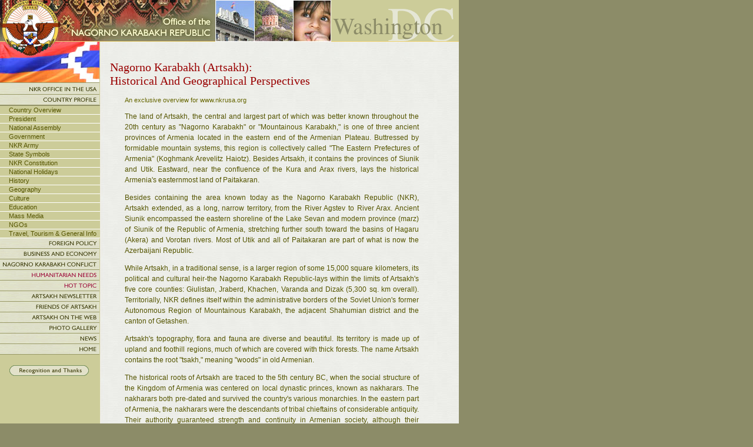

--- FILE ---
content_type: text/html
request_url: http://nkrusa.org/country_profile/history.shtml
body_size: 9429
content:
<!DOCTYPE HTML PUBLIC "-//W3C//DTD HTML 4.01 Transitional//EN">
<html><!-- #BeginTemplate "/Templates/main.dwt" --><!-- DW6 -->
<head>
<!-- #BeginEditable "doctitle" --> 
<title>Nagorno Karabakh (Artsakh): Historical and Geographical Perspectives</title>
<!-- #EndEditable -->
<meta http-equiv="Content-Type" content="text/html; charset=iso-8859-1">
<script src="../FINDDOM.JS"></script>
<script><!--
function toggleClamShellMenu(objectID) {
	if (isAll || isID) {
		domStyle = findDOM(objectID,1);
		if (domStyle.display =='block')  domStyle.display='none';
		else domStyle.display='block';
	}
	else {
		destination = objectID + '.html';
		self.location = destination;
	}
	return;
}
// -->
</script>

<script language="JavaScript" type="text/JavaScript">
<!--



function MM_preloadImages() { //v3.0
  var d=document; if(d.images){ if(!d.MM_p) d.MM_p=new Array();
    var i,j=d.MM_p.length,a=MM_preloadImages.arguments; for(i=0; i<a.length; i++)
    if (a[i].indexOf("#")!=0){ d.MM_p[j]=new Image; d.MM_p[j++].src=a[i];}}
}
//-->
</script>

<!-- #BeginEditable "headCSS" -->
<meta name="description" content="Nagorno Karabakh (Artsakh): Historical and Geographical Perspectives.">
<meta name="keywords" content="karabakh, artsakh, history">

<link href="/screen_new.css" rel="stylesheet" type="text/css">
<!-- #EndEditable -->

</head>

<body bgcolor="#8C8C68">
  <table width="100%" border="0" cellpadding="0" cellspacing="0" align="left">
    <tr> 
      <td width="170" rowspan="2" valign="top" bgcolor="#CCCC99"> 
        <table border="0" cellpadding="0" cellspacing="0">
          <tr> 
            <td><a href="../index.shtml"><img src="../assets/left_nav/eagle.jpg" width="170" height="71" border="0"></a></td>
          </tr>
        </table>
		<table border="0" cellpadding="0" cellspacing="0">
          <tr> 
            <td><a href="/index.shtml"><img src="/assets/left_nav/flag.jpg" width="170" height="69" border="0"></a></td>
          </tr>
        </table>
		<table border="0" cellpadding="0" cellspacing="0">
          <tr> 
            <td> <a href="javascript:toggleClamShellMenu('menu1')"><img src="/assets/left_nav/nkr_office.gif" name="office" width="170" height="21" border="0" id="office"></a></td>
          </tr>
        </table>
        <span id="menu1"> 
        <table width="170" height="1" border="0" cellpadding="0" cellspacing="0">
          <tr> 
            <td align="center" valign="middle" bgcolor="#8C8C68"></td>
          </tr>
        </table>
        <table width="170" border="0" cellpadding="1" cellspacing="0" bgcolor="#CCCC99">
          <tr> 
            <td align="left"><a href="/nkr_office/nkr_office.shtml" class="menuOption">About 
              the NKR Office</a></td>
          </tr>
        </table>
        <table width="170" height="1" border="0" cellpadding="0" cellspacing="0">
          <tr> 
            <td align="center" valign="middle" bgcolor="FFFFFF"></td>
          </tr>
        </table>
        <table width="170" border="0" cellpadding="1" cellspacing="0" bgcolor="#CCCC99">
          <tr> 
            <td align="left"><a href="/nkr_office/nkr_representative.shtml" class="menuOption">NKR 
              Representative in USA</a></td>
          </tr>
        </table>
        <table width="170" height="1" border="0" cellpadding="0" cellspacing="0">
          <tr> 
            <td align="center" valign="middle" bgcolor="FFFFFF"></td>
          </tr>
        </table>
        <table width="170" border="0" cellpadding="1" cellspacing="0" bgcolor="#CCCC99">
          <tr> 
            <td align="left"><a href="/nkr_office/office_staff.shtml" class="menuOption">Office 
              Staff</a></td>
          </tr>
        </table>
		<table width="170" height="1" border="0" cellpadding="0" cellspacing="0">
          <tr> 
            <td align="center" valign="middle" bgcolor="FFFFFF"></td>
          </tr>
        </table>
		        <table width="170" border="0" cellpadding="1" cellspacing="0" bgcolor="#CCCC99">
          <tr> 
            <td align="left"><a href="/position_papers/position_papers.shtml" class="menuOption">Position 
              Papers</a></td>
          </tr>
        </table>
        <table width="170" height="1" border="0" cellpadding="0" cellspacing="0">
          <tr> 
            <td align="center" valign="middle" bgcolor="FFFFFF"></td>
          </tr>
        </table>
		<table width="170" border="0" cellpadding="1" cellspacing="0" bgcolor="#CCCC99">
          <tr> 
            <td align="left"><a href="/newsletter/newsletters.php" class="menuOption">Artsakh 
              Newsletter</a></td>
          </tr>
        </table>
        <table width="170" height="1" border="0" cellpadding="0" cellspacing="0">
          <tr> 
            <td align="center" valign="middle" bgcolor="FFFFFF"></td>
          </tr>
        </table>
        <table width="170" border="0" cellpadding="1" cellspacing="0" bgcolor="#CCCC99">
          <tr> 
            <td align="left"><a href="/press_releases/press_releases.php" class="menuOption">Press 
              Releases</a></td>
          </tr>
        </table>
        <table width="170" height="1" border="0" cellpadding="0" cellspacing="0">
          <tr> 
            <td align="center" valign="middle" bgcolor="FFFFFF"></td>
          </tr>
        </table>
        <table width="170" border="0" cellpadding="1" cellspacing="0" bgcolor="#CCCC99">
          <tr> 
            <td align="left"><a href="/events_speeches/events_speeches.php" class="menuOption">Events 
              and Speeches</a></td>
          </tr>
        </table>
        <table width="170" height="1" border="0" cellpadding="0" cellspacing="0">
          <tr> 
            <td align="center" valign="middle" bgcolor="FFFFFF"></td>
          </tr>
        </table>
                <table width="170" border="0" cellpadding="1" cellspacing="0" bgcolor="#CCCC99">
          <tr> 
            <td align="left"><a href="/nkr_office/visa_travel.shtml" class="menuOption">Visa 
              and Travel Information</a></td>
          </tr>
        </table>
		<table width="170" height="1" border="0" cellpadding="0" cellspacing="0">
          <tr> 
            <td align="center" valign="middle" bgcolor="FFFFFF"></td>
          </tr>
        </table>
        <table width="170" border="0" cellpadding="1" cellspacing="0" bgcolor="#CCCC99">
          <tr> 
            <td align="left"><a href="/nkr_office/contact.shtml" class="menuOption">Contact 
              Us</a></td>
          </tr>
        </table>
        <table width="170" height="1" border="0" cellpadding="0" cellspacing="0">
          <tr> 
            <td align="center" valign="middle" bgcolor="FFFFFF"></td>
          </tr>
        </table>
        </span> 
        <table width="170" height="1" border="0" cellpadding="0" cellspacing="0">
          <tr> 
            <td><a href="javascript:toggleClamShellMenu('menu2')"><img src="/assets/left_nav/country_profile.gif" name="profile" width="170" height="18" border="0" id="profile"></a></td>
          </tr>
        </table>
        <span id="menu2"> 
        <table width="170" height="1" border="0" cellpadding="0" cellspacing="0">
          <tr> 
            <td align="center" valign="middle" bgcolor="#8C8C68"></td>
          </tr>
        </table>
        <table width="170" border="0" cellpadding="1" cellspacing="0" bgcolor="#CCCC99">
          <tr> 
            <td align="left"><a href="/country_profile/overview.shtml" class="menuOption">Country 
              Overview</a></td>
          </tr>
        </table>
        <table width="170" height="1" border="0" cellpadding="0" cellspacing="0">
          <tr> 
            <td align="center" valign="middle" bgcolor="FFFFFF"></td>
          </tr>
        </table>
        <table width="170" border="0" cellpadding="1" cellspacing="0" bgcolor="#CCCC99">
          <tr> 
            <td align="left"><a href="/country_profile/president.shtml" class="menuOption">President</a></td>
          </tr>
        </table>
        <table width="170" height="1" border="0" cellpadding="0" cellspacing="0">
          <tr> 
            <td align="center" valign="middle" bgcolor="FFFFFF"></td>
          </tr>
        </table>
        <table width="170" border="0" cellpadding="1" cellspacing="0" bgcolor="#CCCC99">
          <tr> 
            <td align="left"><a href="/country_profile/national_assembly.shtml" class="menuOption">National 
              Assembly</a></td>
          </tr>
        </table>
        <table width="170" height="1" border="0" cellpadding="0" cellspacing="0">
          <tr> 
            <td align="center" valign="middle" bgcolor="FFFFFF"></td>
          </tr>
        </table>
        <table width="170" border="0" cellpadding="1" cellspacing="0" bgcolor="#CCCC99">
          <tr> 
            <td align="left"><a href="/country_profile/government.shtml" class="menuOption">Government</a></td>
          </tr>
        </table>
        <table width="170" height="1" border="0" cellpadding="0" cellspacing="0">
          <tr> 
            <td align="center" valign="middle" bgcolor="FFFFFF"></td>
          </tr>
        </table>
        <table width="170" border="0" cellpadding="1" cellspacing="0" bgcolor="#CCCC99">
          <tr> 
            <td align="left"><a href="/country_profile/nkr_army.shtml" class="menuOption">NKR 
              Army</a></td>
          </tr>
        </table>
        <table width="170" height="1" border="0" cellpadding="0" cellspacing="0">
          <tr> 
            <td align="center" valign="middle" bgcolor="FFFFFF"></td>
          </tr>
        </table>
        <table width="170" border="0" cellpadding="1" cellspacing="0" bgcolor="#CCCC99">
          <tr> 
            <td align="left"><a href="/country_profile/state_symbols.shtml" class="menuOption">State 
              Symbols</a></td>
          </tr>
        </table>
        <table width="170" height="1" border="0" cellpadding="0" cellspacing="0">
          <tr> 
            <td align="center" valign="middle" bgcolor="FFFFFF"></td>
          </tr>
        </table>
        <table width="170" border="0" cellpadding="1" cellspacing="0" bgcolor="#CCCC99">
          <tr> 
            <td align="left"><a href="/country_profile/constitution.shtml" class="menuOption">NKR Constitution</a></td>
          </tr>
        </table>
        <table width="170" height="1" border="0" cellpadding="0" cellspacing="0">
          <tr> 
            <td align="center" valign="middle" bgcolor="FFFFFF"></td>
          </tr>
        </table>
        <table width="170" border="0" cellpadding="1" cellspacing="0" bgcolor="#CCCC99">
          <tr> 
            <td align="left"><a href="/country_profile/national_holidays.shtml" class="menuOption">National 
              Holidays</a></td>
          </tr>
        </table>
        <table width="170" height="1" border="0" cellpadding="0" cellspacing="0">
          <tr> 
            <td align="center" valign="middle" bgcolor="FFFFFF"></td>
          </tr>
        </table>
        <table width="170" border="0" cellpadding="1" cellspacing="0" bgcolor="#CCCC99">
          <tr> 
            <td align="left"><a href="/country_profile/history.shtml" class="menuOption">History</a></td>
          </tr>
        </table>
        <table width="170" height="1" border="0" cellpadding="0" cellspacing="0">
          <tr> 
            <td align="center" valign="middle" bgcolor="FFFFFF"></td>
          </tr>
        </table>
        <table width="170" border="0" cellpadding="1" cellspacing="0" bgcolor="#CCCC99">
          <tr> 
            <td align="left"><a href="/country_profile/geography.shtml" class="menuOption">Geography</a></td>
          </tr>
        </table>
        <table width="170" height="1" border="0" cellpadding="0" cellspacing="0">
          <tr> 
            <td align="center" valign="middle" bgcolor="FFFFFF"></td>
          </tr>
        </table>
        <table width="170" border="0" cellpadding="1" cellspacing="0" bgcolor="#CCCC99">
          <tr> 
            <td align="left"><a href="/country_profile/culture.shtml" class="menuOption">Culture</a></td>
          </tr>
        </table>
        <table width="170" height="1" border="0" cellpadding="0" cellspacing="0">
          <tr> 
            <td align="center" valign="middle" bgcolor="FFFFFF"></td>
          </tr>
        </table>
        <table width="170" border="0" cellpadding="1" cellspacing="0" bgcolor="#CCCC99">
          <tr> 
            <td align="left"><a href="/country_profile/education.shtml" class="menuOption">Education</a></td>
          </tr>
        </table>
        <table width="170" height="1" border="0" cellpadding="0" cellspacing="0">
          <tr> 
            <td align="center" valign="middle" bgcolor="FFFFFF"></td>
          </tr>
        </table>
        <table width="170" border="0" cellpadding="1" cellspacing="0" bgcolor="#CCCC99">
          <tr> 
            <td align="left"><a href="/country_profile/mass_media.shtml" class="menuOption">Mass 
              Media</a></td>
          </tr>
        </table>
        <table width="170" height="1" border="0" cellpadding="0" cellspacing="0">
          <tr> 
            <td align="center" valign="middle" bgcolor="FFFFFF"></td>
          </tr>
        </table>
        <table width="170" border="0" cellpadding="1" cellspacing="0" bgcolor="#CCCC99">
          <tr> 
            <td align="left"><a href="/country_profile/ngo.shtml" class="menuOption">NGOs</a></td>
          </tr>
        </table>
        <table width="170" height="1" border="0" cellpadding="0" cellspacing="0">
          <tr> 
            <td align="center" valign="middle" bgcolor="FFFFFF"></td>
          </tr>
        </table>
        <table width="170" border="0" cellpadding="1" cellspacing="0" bgcolor="#CCCC99">
          <tr> 
            <td align="left"><a href="/country_profile/travel_tourism.shtml" class="menuOption">Travel, Tourism & General Info</a></td>
          </tr>
        </table>
        <table width="170" height="1" border="0" cellpadding="0" cellspacing="0">
          <tr> 
            <td align="center" valign="middle" bgcolor="FFFFFF"></td>
          </tr>
        </table>
        </span> 
        <table width="170" height="1" border="0" cellpadding="0" cellspacing="0">
          <tr> 
            <td><a href="javascript:toggleClamShellMenu('menu3')"><img src="/assets/left_nav/foregn_policy.gif" name="policy" width="170" height="18" border="0" id="policy"></a></td>
          </tr>
        </table>
        <span id="menu3"> 
        <table width="170" height="1" border="0" cellpadding="0" cellspacing="0">
          <tr> 
            <td align="center" valign="middle" bgcolor="#8C8C68"></td>
          </tr>
        </table>
        <table width="170" border="0" cellpadding="1" cellspacing="0" bgcolor="#CCCC99">
          <tr> 
            
    <td align="left"><a href="/foreign_policy/ministry.shtml" class="menuOption">Ministry 
      of Foreign Affairs</a></td>
          </tr>
        </table>
        <table width="170" height="1" border="0" cellpadding="0" cellspacing="0">
          <tr> 
            <td align="center" valign="middle" bgcolor="FFFFFF"></td>
          </tr>
        </table>
        <table width="170" border="0" cellpadding="1" cellspacing="0" bgcolor="#CCCC99">
          <tr> 
            <td align="left"><a href="/foreign_policy/representations.shtml" class="menuOption">NKR 
              Representations Abroad</a></td>
          </tr>
        </table>
        <table width="170" height="1" border="0" cellpadding="0" cellspacing="0">
          <tr> 
            <td align="center" valign="middle" bgcolor="FFFFFF"></td>
          </tr>
        </table>
        </span> 
        <table width="170" height="1" border="0" cellpadding="0" cellspacing="0">
          <tr> 
            <td><a href="javascript:toggleClamShellMenu('menu4')"><img src="/assets/left_nav/business_economy.gif" name="business" width="170" height="18" border="0" id="business"></a></td>
          </tr>
        </table>
        <span id="menu4"> 
        <table width="170" height="1" border="0" cellpadding="0" cellspacing="0">
          <tr> 
            <td align="center" valign="middle" bgcolor="#8C8C68"></td>
          </tr>
        </table>
        <table width="170" border="0" cellpadding="1" cellspacing="0" bgcolor="#CCCC99">
          <tr> 
            <td align="left"><a href="/business_economy/ten_reasons.shtml" class="menuOption">10 
              Reasons to Invest in Artsakh</a></td>
          </tr>
        </table>
        <table width="170" height="1" border="0" cellpadding="0" cellspacing="0">
          <tr> 
            <td align="center" valign="middle" bgcolor="FFFFFF"></td>
          </tr>
        </table>
		        <table width="170" border="0" cellpadding="1" cellspacing="0" bgcolor="#CCCC99">
          <tr> 
            <td align="left"><a href="/business_economy/prime_minister.shtml" class="menuOption">A 
              Word from the Prime Minister</a></td>
          </tr>
        </table>
        <table width="170" height="1" border="0" cellpadding="0" cellspacing="0">
          <tr> 
            <td align="center" valign="middle" bgcolor="FFFFFF"></td>
          </tr>
        </table>
        <table width="170" border="0" cellpadding="1" cellspacing="0" bgcolor="#CCCC99">
          <tr> 
            <td align="left"><a href="/business_economy/economic_reforms.shtml" class="menuOption">Economic 
              Reforms</a></td>
          </tr>
        </table>
        <table width="170" height="1" border="0" cellpadding="0" cellspacing="0">
          <tr> 
            <td align="center" valign="middle" bgcolor="FFFFFF"></td>
          </tr>
        </table>
        <table width="170" border="0" cellpadding="1" cellspacing="0" bgcolor="#CCCC99">
          <tr> 
            <td align="left"><a href="/business_economy/tax_policies.shtml" class="menuOption">Tax 
              Policies & Investments</a></td>
          </tr>
        </table>
        <table width="170" height="1" border="0" cellpadding="0" cellspacing="0">
          <tr> 
            <td align="center" valign="middle" bgcolor="FFFFFF"></td>
          </tr>
        </table>
        <table width="170" border="0" cellpadding="1" cellspacing="0" bgcolor="#CCCC99">
          <tr> 
            <td align="left"><a href="/business_economy/finances_banks.shtml" class="menuOption">Finances, 
              Banks, Foreign Trade</a></td>
          </tr>
        </table>
        <table width="170" height="1" border="0" cellpadding="0" cellspacing="0">
          <tr> 
            <td align="center" valign="middle" bgcolor="FFFFFF"></td>
          </tr>
        </table>
        <table width="170" border="0" cellpadding="1" cellspacing="0" bgcolor="#CCCC99">
          <tr> 
            <td align="left"><a href="/business_economy/agriculture.shtml" class="menuOption">Agriculture</a></td>
          </tr>
        </table>
        <table width="170" height="1" border="0" cellpadding="0" cellspacing="0">
          <tr> 
            <td align="center" valign="middle" bgcolor="FFFFFF"></td>
          </tr>
        </table>
        <table width="170" border="0" cellpadding="1" cellspacing="0" bgcolor="#CCCC99">
          <tr> 
            <td align="left"><a href="/business_economy/food_processing.shtml" class="menuOption">Food 
              Processing</a></td>
          </tr>
        </table>
        <table width="170" height="1" border="0" cellpadding="0" cellspacing="0">
          <tr> 
            <td align="center" valign="middle" bgcolor="FFFFFF"></td>
          </tr>
        </table>
        <table width="170" border="0" cellpadding="1" cellspacing="0" bgcolor="#CCCC99">
          <tr> 
            <td align="left"><a href="/business_economy/energy_production.shtml" class="menuOption">Energy 
              Production</a></td>
          </tr>
        </table>
        <table width="170" height="1" border="0" cellpadding="0" cellspacing="0">
          <tr> 
            <td align="center" valign="middle" bgcolor="FFFFFF"></td>
          </tr>
        </table>
        <table width="170" border="0" cellpadding="1" cellspacing="0" bgcolor="#CCCC99">
          <tr> 
            <td align="left"><a href="/business_economy/industry.shtml" class="menuOption">Industry</a></td>
          </tr>
        </table>
        <table width="170" height="1" border="0" cellpadding="0" cellspacing="0">
          <tr> 
            <td align="center" valign="middle" bgcolor="FFFFFF"></td>
          </tr>
        </table>
        <table width="170" border="0" cellpadding="1" cellspacing="0" bgcolor="#CCCC99">
          <tr> 
            <td align="left"><a href="/business_economy/doing_business.shtml" class="menuOption">Doing 
              Business in Karabakh</a></td>
          </tr>
        </table>
        <table width="170" height="1" border="0" cellpadding="0" cellspacing="0">
          <tr> 
            <td align="center" valign="middle" bgcolor="FFFFFF"></td>
          </tr>
        </table>
        </span> 
        <table width="170" height="1" border="0" cellpadding="0" cellspacing="0">
          <tr> 
            <td><a href="/nk_conflict/index.shtml"><img src="/assets/left_nav/nkr_conflict.gif" name="conflict" width="170" height="18" border="0" id="conflict"></a></td>
          </tr>
        </table>
 
        <table width="170" height="1" border="0" cellpadding="0" cellspacing="0">
          <tr> 
            <td align="left"><a href="javascript:toggleClamShellMenu('menu6')"><img src="/assets/left_nav/humanitarian_needs.gif" name="humanitarian" width="170" height="18" border="0" id="humanitarian"></a></td>
          </tr>
        </table>
        <span id="menu6"> 
        <table width="170" height="1" border="0" cellpadding="0" cellspacing="0">
          <tr> 
            <td align="center" valign="middle" bgcolor="#8C8C68"></td>
          </tr>
        </table>
		<table width="170" border="0" cellpadding="1" cellspacing="0" bgcolor="#CCCC99">
          <tr> 
            <td align="left"><a href="/humanitarian_needs/introduction.shtml" class="menuOption"><font color="#990000">Introduction</font></a></td>
          </tr>
        </table>
        <table width="170" height="1" border="0" cellpadding="0" cellspacing="0">
          <tr> 
            <td align="center" valign="middle" bgcolor="FFFFFF"></td>
          </tr>
        </table>
        <table width="170" border="0" cellpadding="1" cellspacing="0" bgcolor="#CCCC99">
          <tr> 
            <td align="left"><a href="/humanitarian_needs/housing.shtml" class="menuOption"><font color="#990000">Housing</font></a></td>
          </tr>
        </table>
        <table width="170" height="1" border="0" cellpadding="0" cellspacing="0">
          <tr> 
            <td align="center" valign="middle" bgcolor="FFFFFF"></td>
          </tr>
        </table>
        <table width="170" border="0" cellpadding="1" cellspacing="0" bgcolor="#CCCC99">
          <tr> 
            <td align="left"><a href="/humanitarian_needs/water_sanitation.shtml" class="menuOption"><font color="#990000">Water 
              and Sanitation</font></a></td>
          </tr>
        </table>
        <table width="170" height="1" border="0" cellpadding="0" cellspacing="0">
          <tr> 
            <td align="center" valign="middle" bgcolor="FFFFFF"></td>
          </tr>
        </table>
        <table width="170" border="0" cellpadding="1" cellspacing="0" bgcolor="#CCCC99">
          <tr> 
            <td align="left"><a href="/humanitarian_needs/healthcare.shtml" class="menuOption"><font color="#990000">Health 
              Care</font></a></td>
          </tr>
        </table>
        <table width="170" height="1" border="0" cellpadding="0" cellspacing="0">
          <tr> 
            <td align="center" valign="middle" bgcolor="FFFFFF"></td>
          </tr>
        </table>
        <table width="170" border="0" cellpadding="1" cellspacing="0" bgcolor="#CCCC99">
          <tr> 
            <td align="left"><a href="/humanitarian_needs/demining.shtml" class="menuOption"><font color="#990000">Landmine 
              Clearance</font></a></td>
          </tr>
        </table>
        <table width="170" height="1" border="0" cellpadding="0" cellspacing="0">
          <tr> 
            <td align="center" valign="middle" bgcolor="FFFFFF"></td>
          </tr>
        </table>
        <table width="170" border="0" cellpadding="1" cellspacing="0" bgcolor="#CCCC99">
          <tr> 
            <td align="left"><a href="/humanitarian_needs/schools.shtml" class="menuOption"><font color="#990000">Schools, 
              Culture and Sport</font></a></td>
          </tr>
        </table>
        <table width="170" height="1" border="0" cellpadding="0" cellspacing="0">
          <tr> 
            <td align="center" valign="middle" bgcolor="FFFFFF"></td>
          </tr>
        </table>
        <table width="170" border="0" cellpadding="1" cellspacing="0" bgcolor="#CCCC99">
          <tr> 
            <td align="left"><a href="/humanitarian_needs/landslide.shtml" class="menuOption"><font color="#990000">Landslide 
              and Flood Prevention</font></a></td>
          </tr>
        </table>
        <table width="170" height="1" border="0" cellpadding="0" cellspacing="0">
          <tr> 
            <td align="center" valign="middle" bgcolor="FFFFFF"></td>
          </tr>
        </table>
		<table width="170" border="0" cellpadding="1" cellspacing="0" bgcolor="#CCCC99">
          <tr> 
            <td align="left"><a href="/humanitarian_needs/road_infrastructure.shtml" class="menuOption"><font color="#990000">Road 
              Infrastructure</font></a></td>
          </tr>
        </table>
        <table width="170" height="1" border="0" cellpadding="0" cellspacing="0">
          <tr> 
            <td align="center" valign="middle" bgcolor="FFFFFF"></td>
          </tr>
        </table>
        <table width="170" border="0" cellpadding="1" cellspacing="0" bgcolor="#CCCC99">
          <tr> 
            <td align="left"><a href="/humanitarian_needs/society_development.shtml" class="menuOption"><font color="#990000">Civil 
              Society Development</font></a></td>
          </tr>
        </table>
        <table width="170" height="1" border="0" cellpadding="0" cellspacing="0">
          <tr> 
            <td align="center" valign="middle" bgcolor="FFFFFF"></td>
          </tr>
        </table>
        </span> 
        <table width="170" height="1" border="0" cellpadding="0" cellspacing="0">
          <tr> 
            <td><a href="/hot_topic/hot_topics.php"><img src="/assets/left_nav/hot_topic.gif" name="hot" width="170" height="18" border="0" id="hot"></a></td>
          </tr>
        </table>
        <table width="170" height="1" border="0" cellpadding="0" cellspacing="0">
          <tr> 
            <td><a href="/newsletter/newsletters.php"><img src="/assets/left_nav/newsletter.gif" name="newsletter" width="170" height="18" border="0" id="newsletter"></a></td>
          </tr>
        </table>
        <table width="170" height="1" border="0" cellpadding="0" cellspacing="0">
          <tr> 
            <td><a href="/friends/register.shtml"><img src="/assets/left_nav/friends.gif" name="friends" width="170" height="18" border="0" id="friends"></a></td>
          </tr>
        </table>
        <table width="170" height="1" border="0" cellpadding="0" cellspacing="0">
          <tr> 
            <td><a href="/links/links.shtml"><img src="/assets/left_nav/links.gif" name="links" width="170" height="18" border="0" id="links"></a></td>
          </tr>
        </table>
        <table width="170" height="1" border="0" cellpadding="0" cellspacing="0">
          <tr> 
            <td><a href="/photo_gallery/photo_gallery.shtml"><img src="/assets/left_nav/photo_gallery.gif" name="gallery" width="170" height="18" border="0" id="gallery"></a></td>
          </tr>
        </table>
        <table width="170" height="1" border="0" cellpadding="0" cellspacing="0">
          <tr> 
            <td><a href="javascript:toggleClamShellMenu('menu12')"><img src="/assets/left_nav/news.gif" name="news" width="170" height="18" border="0" id="news"></a></td>
          </tr>
        </table>
		
		<span id="menu12"> 
        <table width="170" height="1" border="0" cellpadding="0" cellspacing="0">
          <tr> 
            <td align="center" valign="middle" bgcolor="#8C8C68"></td>
          </tr>
        </table>
        <table width="170" border="0" cellpadding="1" cellspacing="0" bgcolor="#CCCC99">
          <tr> 
            <td align="left"><a href="/news/daily_news.php" class="menuOption"><font color="#990000">Daily News</font></a></td>
          </tr>
        </table>
        <table width="170" height="1" border="0" cellpadding="0" cellspacing="0">
          <tr> 
            <td align="center" valign="middle" bgcolor="FFFFFF"></td>
          </tr>
        </table>
        <table width="170" border="0" cellpadding="1" cellspacing="0" bgcolor="#CCCC99">
          <tr> 
            <td align="left"><a href="/press_releases/press_releases.php" class="menuOption">NKR 
              Office's Press Releases</a></td>
          </tr>
        </table>
        <table width="170" height="1" border="0" cellpadding="0" cellspacing="0">
          <tr> 
            <td align="center" valign="middle" bgcolor="FFFFFF"></td>
          </tr>
        </table>
                <table width="170" border="0" cellpadding="1" cellspacing="0" bgcolor="#CCCC99">
          <tr> 
            <td align="left"><a href="/newsletter/newsletters.php" class="menuOption">Artsakh 
              Newsletter</a></td>
          </tr>
        </table>
        <table width="170" height="1" border="0" cellpadding="0" cellspacing="0">
          <tr> 
            <td align="center" valign="middle" bgcolor="FFFFFF"></td>
          </tr>
        </table>
		<table width="170" border="0" cellpadding="1" cellspacing="0" bgcolor="#CCCC99">
          <tr> 
            <td align="left"><a href="/news/articles_interviews.shtml" class="menuOption">Articles 
              and Interviews</a></td>
          </tr>
        </table>
        <table width="170" height="1" border="0" cellpadding="0" cellspacing="0">
          <tr> 
            <td align="center" valign="middle" bgcolor="FFFFFF"></td>
          </tr>
        </table>
        </span> 
		
		 <table width="170" height="1" border="0" cellpadding="0" cellspacing="0"  style="margin-bottom:18px;">
          <tr> 
            <td><a href="/index.shtml"><img src="/assets/left_nav/home.gif" name="gallery" width="170" height="18" border="0" id="gallery"></a></td>
          </tr>

		<table width="170" border="0" cellpadding="0" cellspacing="0" style="margin-bottom:18px;">
          <tr> 
            <td><a href="/recognition/recognition_thanks.shtml"><img src="/assets/left_nav/recognition.gif" name="gallery" width="170" height="18" border="0" id="gallery"></a></td>
          </tr>
        </table>
	  </td>
      <td width="610" height="71" valign="top"><a href="../index.shtml"><img src="../assets/top_nav/rug.jpg" width="196" height="71" border="0"></a><!-- #BeginEditable "photo" --><img src="../assets/top_nav/photos/photos.jpg" width="197" height="71"><!-- #EndEditable --><img src="../assets/top_nav/washington.gif" width="217" height="71"></td>
      <td rowspan="2" valign="top" bgcolor="#8C8C68">&nbsp;</td>
    </tr>
    <tr> 
      <td height="880" valign="top" class="position" ><!-- #BeginEditable "text" --> 
        <script language="JavaScript">toggleClamShellMenu('menu2')</script>
		<h1>Nagorno Karabakh (Artsakh): <br>
          Historical And Geographical Perspectives</h1>
        <p class="small"> An exclusive overview for www.nkrusa.org</p>
        <p>The land of Artsakh, the central and largest part 
          of which was better known throughout the 20th century as &quot;Nagorno 
          Karabakh&quot; or &quot;Mountainous Karabakh,&quot; is one of three 
          ancient provinces of Armenia located in the eastern end of the Armenian 
          Plateau. Buttressed by formidable mountain systems, this region is collectively 
          called &quot;The Eastern Prefectures of Armenia&quot; (Koghmank Arevelitz 
          Haiotz). Besides Artsakh, it contains the provinces of Siunik and Utik. 
          Eastward, near the confluence of the Kura and Arax rivers, lays the 
          historical Armenia's easternmost land of Paitakaran.</p>
        <p>Besides containing the area known today as the Nagorno 
          Karabakh Republic (NKR), Artsakh extended, as a long, narrow territory, 
          from the River Agstev to River Arax. Ancient Siunik encompassed the 
          eastern shoreline of the Lake Sevan and modern province (marz) of Siunik 
          of the Republic of Armenia, stretching further south toward the basins 
          of Hagaru (Akera) and Vorotan rivers. Most of Utik and all of Paitakaran 
          are part of what is now the Azerbaijani Republic. </p>
        <p>While Artsakh, in a traditional sense, is a larger 
          region of some 15,000 square kilometers, its political and cultural 
          heir-the Nagorno Karabakh Republic-lays within the limits of Artsakh's 
          five core counties: Giulistan, Jraberd, Khachen, Varanda and Dizak (5,300 
          sq. km overall). Territorially, NKR defines itself within the administrative 
          borders of the Soviet Union's former Autonomous Region of Mountainous 
          Karabakh, the adjacent Shahumian district and the canton of Getashen.</p>
        <p>Artsakh's topography, flora and fauna are diverse 
          and beautiful. Its territory is made up of upland and foothill regions, 
          much of which are covered with thick forests. The name Artsakh contains 
          the root &quot;tsakh,&quot; meaning &quot;woods&quot; in old Armenian.</p>
        <p>The historical roots of Artsakh are traced to the 
          5th century BC, when the social structure of the Kingdom of Armenia 
          was centered on local dynastic princes, known as nakharars. The nakharars 
          both pre-dated and survived the country's various monarchies. In the 
          eastern part of Armenia, the nakharars were the descendants of tribal 
          chieftains of considerable antiquity. Their authority guaranteed strength 
          and continuity in Armenian society, although their conflicts with the 
          monarchy often weakened the state. With the passing centuries, the number 
          of princely households in Armenia diminished. Among the longest survivors 
          were the princes of The Eastern Prefectures, specifically those of Siunik 
          and Artsakh. Because of Artsakh's location on the periphery of the Kingdom, 
          the province and its population always had a strong regional identity 
          and broad taxation and administrative powers.</p>
        <p>Artsakh is important for Armenia's history and civilization 
          in many ways. After the demise of the centralized Armenian state in 
          the Middle Ages, Artsakh enjoyed the longest period of self-rule relative 
          to other Armenian regions. In its entirety, Artsakh's political autonomy 
          lasted without interruption from antiquity to the 1760s. Throughout 
          this period, either as a kingdom of its own or as a union of self-governed 
          principalities within regional empires, Artsakh remained a bastion of 
          Christendom and Armenian nationhood, where Armenia's culture and civilization 
          resisted alien pressures.</p>
        <p>Foreign invasions and the loss of statehood almost 
          completely destroyed the class of landed aristocracy in Armenia. In 
          this regard, Artsakh is one of the few places where traces of such dynasties 
          have endured into modernity. The most ancient of them is the Hasan-Jalalian 
          princely clan that ruled Artsakh since early medieval times and hereditarily 
          presided over the Catholicosate of Aghvank of the Armenian Apostolic 
          Church. Through Prince Arran, the Hasan-Jalalians claim a direct lineage 
          to Hayk the Progenitor, the forefather of the Armenians, and from him-to 
          Japheth and, ultimately, Noah, Hayk's supposed great-grandfathers from 
          the Old Testament.</p>
        <p>By the late Middle Ages, Armenian princely clans of 
          the past evolved in Artsakh into meliks, autonomous feudal lords with 
          a status codified by the Persian Shah. The meliks defended their self-rule 
          with the help of recruit-based armies, and it is not surprising that 
          it was in Artsakh where several of Armenia's national independence movements 
          emerged. In the 18th century, the meliks and their allies tried to achieve 
          the reconstitution of the Armenian kingdom with the help of European 
          powers and Russia. In the late 19th century, the Artsakhians were among 
          the founders and first commanders of Armenian self-defense units which 
          moved across the border to Western Armenia to defend its population 
          from the genocidal actions of the decaying Ottoman Empire.</p>
        <p>In turn, this points to Artsakh's other key roles: 
          its tradition of developing Armenian military cadres and its strong 
          Armenian and Christian demographic profile. Before the late 18th century, 
          the population of both Artsakh's highlands and adjacent lowlands was 
          homogenously and exclusively Armenian. While the appearance of Turkic 
          nomads somewhat diversified Artsakh's ethnic composition, its Armenian 
          majority never dropped below 80% of the overall population of Artsakh's 
          five core counties.</p>
        <p>Another aspect of Artsakh's significance relates to 
          the history of Armenian literature and legal system. The region is the 
          birthplace of the first Armenian constitutional edict: King Vachagan 
          II the Pious' <i>&quot;Constitution of Aghven,&quot;</i> adopted in 
          the 5th century AD. The full text of the constitution is part of the 
          medieval historian Movses Kaghankatvatzi's <i>&quot;History of Aghvank.&quot;</i> 
          Artsakh is also home to Armenia's pre-modern legal code. It was created 
          in the <a href="http://www.gandzasar.com/" target="_blank" title="Monastery of Gandzasar">monastery of Gandzasar</a>, by the 12th-13th century scholar Mkhitar 
          Gosh, as a list of canons called<i> &quot;The Code of Laws.&quot;</i> 
          From that time and up to the 19th century, the<i> &quot;Code&quot;</i> 
          was used as the main legal reference both in Armenia and in its medieval 
          Diaspora, from Poland to Hungary to Crimea and Persia. This tradition 
          of scholarship in Artsakh dates from the time when the monastery of 
          Amaras (in today's Nagorno Karabakh's district of Martuni) hosted the 
          first school where teaching was based on the Armenian script. St. Mesrob 
          Mashtotz, the inventor of the Armenian alphabet, established that school 
          during his missionary activities in Artsakh and Utik circa 410 AD.</p>
        <p>Ethnographically and linguistically, Artsakh relates 
          to neighboring Siunik and Utik. The Armenian dialect of Artsakh is one 
          of the earliest ever recorded Armenian dialects. The grammarian Stephanos 
          Siunetzi first described it in the 7th century AD. Relative to the modern 
          Armenian literary language, the Artsakhian is one of the isolated and 
          less intelligible dialects, not least because it contains elements of 
          Grabar (Old Church Armenian). In contrast to most other Armenian dialects, 
          the Artsakhian has had its own literary tradition. This and other examples 
          of Artsakh's distinctiveness, however, do not eclipse the region's common 
          cultural and political ties with other-however remote-regions of Armenia. 
          Artsakh's ecclesiastical designs, its architecture, particularly its 
          castles and dwellings, its school of miniatures, the khachkars (unique-to-Armenia 
          stone slabs with engraved crosses) as well as its folklore and traditional 
          attire make Artsakh's part of the continuous cultural environment of 
          Armenia.</p>
        <p>The Artsakh Armenians left an amazingly rich cultural 
          and spiritual heritage. The region is an open-sky treasure-house of 
          Christian art and architecture, hosting hundreds of medieval churches, 
          monasteries and khachkars. These include: the monastery of Amaras (4th 
          century), founded by St. Gregory the Illuminator who baptized the Armenian 
          kingdom into the first Christian state in 301 AD; monastery of Gandzasar 
          (1216-1238), where relics of St. John the Baptist's are believed to 
          be buried; monastery of Tzitzernavank, assumed to contain relics of 
          St. George; monastery of Dadivank (1214-1232), the largest monastic 
          complex in Eastern Armenia; and the Cathedral of the Holy Savior (1868-1887) 
          in the city of Shushi, which is the most spacious Armenian ecclesiastical 
          edifice ever erected. Artsakh is also renowned for containing the largest 
          number of Armenian lapidary (engraved in stone) inscriptions per unit 
          of territory, dating from the fifth century. Many of these monuments 
          witnessed Artsakh's long-lasting struggle for survival, which continues 
          even today.</p>
        <p>Artsakh is often identified with the term &quot;Karabakh,&quot; 
          which is a Turkic translation of a Persian name of the region, Bagh-e-Siah 
          (meaning &quot;Black Garden&quot;). This term is part of the phrase 
          &quot;Nagorno Karabakh,&quot; which is a shortened if inelegant Anglification 
          of the Soviet term &quot;Autonomous Region of Mountainous [&quot;Nagorniy&quot;] 
          Karabakh,&quot; the name of Artsakh's Armenian autonomy placed inside 
          of the USSR's Soviet Republic of Azerbaijan. Until the late Middle Ages, 
          the term &quot;Karabakh&quot; commonly designated Artsakh's lowland 
          extension in the east, which experienced the incursion of nomadic Turkic 
          tribes from the Central Asia. As the Turko-Islamic colonization expanded 
          in the late Middle Ages, in Artsakh, as in many places throughout the 
          Near East, Asia Minor and the Balkans, the nomads gradually pushed the 
          indigenous Christians to the mountains, themselves occupying the plains. 
          As a result, the central regions of what is now the Azerbaijani Republic 
          lost most of its aboriginal Armenian population. However, the economic 
          life of the Turkic nomads, which required access not only to lowland 
          pastures but also to mountain areas, and their Islamic values, which 
          denied Christians most political and social rights while legitimizing 
          banditry and looting, eventually pitted them against the Christian highlanders 
          too. This formed the basis of the historical confrontation between the 
          Armenians of Artsakh and the Turkic tribesmen of the Southwestern Caucasus, 
          who in the 1920s designated themselves as &quot;Azerbaijanis.&quot;</p>
        <p>In the 1720s-1730s, a long war with the Ottoman Empire 
          ravaged Artsakh while internal disagreements further weakened its administration. 
          As a result, the Armenian meliks of Artsakh succumbed to the pressure 
          of the Muslim tribes which managed to execute their long-coveted goal 
          of penetrating the region and ruling it directly. The consequence was 
          the formation of the Karabakh Khanate, a self-proclaimed but short-lived 
          Muslim principality in Artsakh that in 1805 was absorbed into the Russian 
          Empire, after only 40 years, and eventually abolished. The result was 
          century-long tranquility in the regional Muslim-Christian relations. 
          In this period, the region's capital city of Shushi had developed into 
          an important trade center and given the region dozens of outstanding 
          musicians, historians, writers and engineers.</p>
        <p>The Armenian-Turkic conflict in the Caucasus was ignited 
          once again with the ascent of the era of nationalism, when in the beginning 
          of the 20th century nationalist propaganda plunged Artsakh into inter-ethnic 
          strife accompanied by pogroms and incidents of mass murder. This situation 
          degenerated after the demise of the Russian Empire and emergence of 
          three independent states in the Southern Caucasus: Georgia, Armenia 
          and Azerbaijan, which from the very first days of their creation disputed 
          their contrived borders. In this tragic episode, local Turkic Muslims, 
          abetted by expeditionary Ottoman forces, massacred the entire Armenian 
          population of Shushi-20,000 people in total-and burned to ashes the 
          Christian half of the city. Shortly thereafter, the Bolshevik armies 
          from Russia re-invaded the Caucasus and united the three nations inside 
          what later became the Soviet Union.</p>
        <p>In 1921, responding to economic blackmail from oil-producing 
          Azerbaijan and threats from Turkey, Soviet dictator Joseph Stalin forcibly 
          placed Artsakh under the Azerbaijani rule, as the world's only Christian 
          territorial autonomy inside a largely Muslim nation. For the next 70 
          years, Azerbaijan bombarded Artsakh with various forms of ethno-religious 
          discrimination, economic mistreatment and intentional demographic abuse, 
          in an attempt to eliminate its Armenian Christian majority and replace 
          it with Azerbaijani Muslim settlers. This policy was damaging to Artsakh 
          but it failed, unable to shatter the region's resistance to alien domination. 
          After decades of intermittent protests, the dissolution of the Soviet 
          Union finally allowed Artsakh to break away from Baku's rule, in 1988, 
          and, in 1991, re-establish itself as a free and sovereign nation-the 
          Nagorno Karabakh Republic.</p>
        <p class="mainText">* * *</p>
        <p>For a more detailed history of Nagorno Karabakh, please 
          visit the 'History' submenu at <a href="http://www.nkrusa.org/nk_conflict/index.shtml"><font color="#555500">www.nkrusa.org/nk_conflict/index.shtml</font></a><br>
        </p><br>
        <!-- #EndEditable --><table width="100%" border="0" cellspacing="0" cellpadding="0" class="addressBottom" align="center">
  <tr> 
    <td height="25"> 
      <div align="center"></div>
      <hr noshade size="1" color=#555500>
    </td>
  </tr>
  <tr> 
    <td height="36"> 
      <div align="center">734 15th Street, Suite 500, Washington, DC 20005 <br>tel: (202) 481-3341, <a href="mailto:info@nkrusa.org">e-mail: info@nkrusa.org</a></div>
    </td>
  </tr>
  <tr> 
    <td height="32"> 
      <div align="center"></div>
              <div align="center" class="spaced"><a href="http://www.stratomedia.com" class="small" title="Design and branding"><font color="#0000CC">Website design and development by</font></a><a href="http://www.stratomedia.com" title="Design and branding"><img src="/recognition/assets/strato_logo.gif" width="32" height="22" border="0" align="absmiddle" vspace="14"></a> 
                <a href="http://www.stratomedia.com" title="Design and branding"><font color="#0000CC">Stratomedia, Inc.</font></a></div>
    </td>
  </tr>
</table>
</td>
    </tr>
  </table>
<!-- WiredMinds eMetrics tracking with Enterprise Edition V5.4 START -->
<script type='text/javascript' src='https://count.carrierzone.com/app/count_server/count.js'></script>
<script type='text/javascript'><!--
wm_custnum='aaac926824cc2b79';
wm_page_name='history.shtml';
wm_group_name='/services/webpages/n/k/nkrusa.org/public/country_profile';
wm_campaign_key='campaign_id';
wm_track_alt='';
wiredminds.count();
// -->
</script>
<!-- WiredMinds eMetrics tracking with Enterprise Edition V5.4 END -->
</body>
<!-- #EndTemplate --></html>


--- FILE ---
content_type: text/css
request_url: http://nkrusa.org/screen_new.css
body_size: 1274
content:
/* NAVIGATION MENU */
#menu1, 
#menu1a, 
#menu1a1, 
#menu1a2, 
#menu2, 
#menu3, 
#menu4, 
#menu5, 
#menu6, 
#menu7, 
#menu8, 
#menu10, 
#menu11, 
#menu12 {
	display: none;
}
.menuOption {
	color: #555500;
	font-size: 11px;
	text-decoration: none;
	font-weight: normal;
	padding-left: 14px;
}

/* REFORMAT HTML TAGS */
body {
	font-family: Arial, Helvetica, "Trebuchet MS", Tahoma, "Humanst521 BT";
	color: #555500;
	margin: 0px;
	background-color: #8C8C68;
	background-image: url(/assets/background_02.jpg);
	background-repeat: repeat-y;
}
h1, .headline {
	font-family: "Times New Roman", Times, serif;
	font-size: 20px;
	color: #990000;
	font-weight: normal;
	text-align: left;
}
h2 {
	font-family: "Times New Roman", Times, serif;
	font-size: 18px;
	font-weight: normal;
}
h3 {
	font-family: "Times New Roman", Times, serif;
	font-size: 16px;
}
ol li, ul li {
	font-size: 12px;
	padding-top: 6px;
}
ul li {
	list-style-image: url(assets/bullets/red_bullet.gif);
}
p, .mainText {
	font-size: 12px;
	font-weight: normal;
	text-decoration: none;
	line-height: 18px;
	text-align: justify;
	padding-left: 25px;
}
.mainTextTable {
	font-size: 12px;
	margin-left: 25px;
	background-color: #D1D3C7;
	border-right: 1px solid #7C8365;
	border-bottom: 1px solid #6A7056;
}
.mainTextTable td {
	padding: 6px;
	background-color: #FFFFFF;
	border: 1px solid #AAAE99;
}
.rightphoto {
	float: right;
	margin-left: 12px;
}
.small {
	font-size: 11px;
	font-weight: normal;
	text-decoration: none;
	line-height: 14px;
	color: #666600;
}
.disclamer {
	font-family: "Times New Roman", Times, serif;
	font-size: 11px;
	font-weight: normal;
	text-decoration: none;
	line-height: 12px;
	color: #666600;
}
.position {
	text-align: justify;
	padding-left: 17px;
	padding-right: 43px;
	padding-top: 19px;
	width: 525px;
	display: block;
	vertical-align: top;
}
.mainTextBold {
	font-size: 12px;
	font-weight: bold;
	text-decoration: none;
	line-height: 18px;
	text-align: justify;
	padding-left: 25px;
}
.addressBottom {
	font-size: 11px;
	font-weight: normal;
	text-decoration: none;
	line-height: 14px;
	color: #666600;
	padding-left: 25px;
}
.mainTextTitle {
	font-size: 12px;
	font-weight: normal;
	text-decoration: none;
	line-height: 18px;
	text-align: justify;
	text-transform: capitalize;
	padding-left: 7px;
	display: block;
}
.leftphoto {
	float: left;
	margin-right: 10px;
	margin-left: 13px;
}
.mainTextLink {
	font-size: 12px; 
	font-weight: bold; 
	line-height: 18px; 
	color: #555500;
	text-align: justify 
}
.mainTextCap {
	font-size: 14px;
	font-weight: 600;
	text-decoration: none;
	line-height: 18px;
	text-align: justify;
	text-transform: capitalize;
	padding-left: 25px;
}
.smallHeadline {
	font-size: 14px;
	font-weight: bold;
	text-decoration: none;
	line-height: 18px;
	color: #990000;
	text-transform: capitalize;
	padding-left: 25px;
	text-align: left;
}
.caption {
	font-family: Verdana, Arial, Helvetica, sans-serif;
	font-size: 10px;
	font-weight: normal;
	text-decoration: none;
	line-height: 12px;
	color: #666600;
	padding: 12px;

}
.running {
	text-decoration: none; 
	font-size: 12px
}
.spaced {
	letter-spacing: 1px;
	word-spacing: 2px;
	font-size: 11px;
	line-height: 14px
}
verySmall {
	font-family: "Times New Roman", Times, serif; 
	font-size: 9px
}
.disclamerSmall {
	font-family: "Times New Roman", Times, serif; 
	font-size: 10px; 
	font-weight: normal; 
	text-decoration: none; 
	line-height: 12px; 
	color: #666600; 
}
.serifHeadline {
	font-family: "Times New Roman", Times, serif;
	font-size: 16px;
}
.referenceFooter {
	font-family: "Courier New", Courier, mono;
	font-size: 10px;
	font-weight: bold;
	line-height: 18px;
	color: #000000;
	text-align: justify;
	vertical-align: super;
	text-decoration: none;
}
.handWriiten {
	font-family: "Times New Roman", Times, serif;
	font-size: 16px;
	line-height: 25px;
	font-weight: normal;
	font-style: italic;
}
.smallCaps {
	font-size: 10px;
	text-transform: uppercase;
}
.smallCaps a {
	color: #0000FF;
	text-decoration: none;
}
.smallCaps a:hover {
	text-decoration: underline;
}
/*   P H O T O S   */

.photoRight {
	float: right;
	margin-left: 10px;
}
.photoLeft  {
	float: left;
	margin-right: 10px;
}
.photoRight, .photoLeft, .photoCenter  {
	background-color: #FCFCFC;
	border: 1px solid #999573;
	margin-bottom: 10px;
}
.photoRight td, .photoLeft td, .photoCenter td {
	font-family: Arial, Helvetica, sans-serif;
	font-size: 10px;
	color: #7A775A;
	padding: 0px 6px 6px 6px;
}
.photoRight img, .photoLeft img, .photoCenter img {
	margin-top: 6px;
}

/*   E N D   P H O T O S   */


input, textarea, select {
	font-family: Arial, Helvetica, sans-serif;
	font-size: 12px;
	color: #333333;
}
.formWidthFull {
	width: 400px;
}
.formWidthHalf {
	width: 200px;
}

--- FILE ---
content_type: application/javascript
request_url: http://nkrusa.org/FINDDOM.JS
body_size: 331
content:
var isDHTML = 0;
var isID = 0;
var isAll = 0;
var isLayers = 0;


if (document.getElementById) {isID = 1; isDHTML = 1;}
else {
if (document.all) {isAll = 1; isDHTML = 1;}
else {
browserVersion = parseInt(navigator.appVersion);
if ((navigator.appName.indexOf('Netscape') != -1) && (browserVersion == 4)) {isLayers = 1; isDHTML = 1;}
}}

function findDOM(objectID,withStyle) {
	if (withStyle == 1) {
		if (isID) { return (document.getElementById(objectID).style) ; }
		else { 
			if (isAll) { return (document.all[objectID].style); }
		else {
			if (isLayers) { return (document.layers[objectID]); }
		};}
	}
	else {
		if (isID) { return (document.getElementById(objectID)) ; }
		else { 
			if (isAll) { return (document.all[objectID]); }
		else {
			if (isLayers) { return (document.layers[objectID]); }
		};}
	}
}